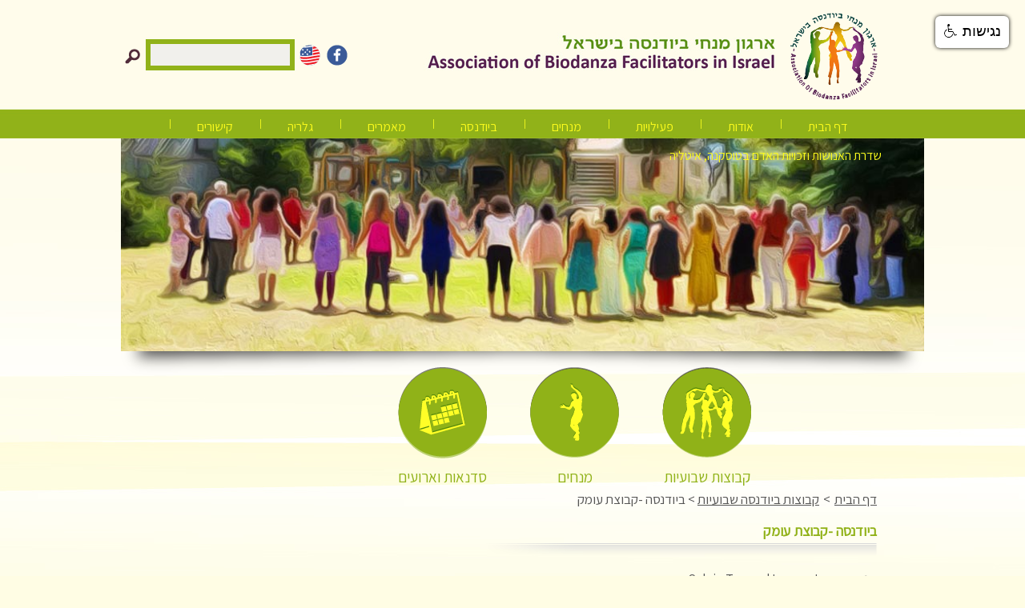

--- FILE ---
content_type: text/html; charset=utf-8
request_url: https://biodanza.org.il/dancer-activity.aspx?id=291
body_size: 10408
content:

<!DOCTYPE html PUBLIC "-//W3C//DTD XHTML 1.0 Transitional//EN" "http://www.w3.org/TR/xhtml1/DTD/xhtml1-transitional.dtd">
<html xmlns="http://www.w3.org/1999/xhtml" ><!--154-->
<head id="Head1"><meta http-equiv="content-type" content="text/html; charset=utf-8" /><meta http-equiv="X-UA-Compatible" content="IE=edge" />
<script src="JS/AC_RunActiveContent.js" type="text/javascript"></script> 
<link href="css/site.css" rel="stylesheet" type="text/css" /><meta name="robots" content="noarchive" /><meta http-equiv="X-UA-Compatible" content="IE=EmulateIE7" /><meta http-equiv="X-UA-Compatible" content="IE=EmulateIE8" /><link href="css/tamar.css?a=3" type="text/css" rel="stylesheet" /><script type="text/javascript" src="js/functions.js"></script><meta property="og:image" content="https://www.biodanza.org.il/imagesFine/154/Biodanza-Facebook-Share.jpg" /><script type="text/javascript" src="js/RotatingImages/jquery.min.js"></script><script type="text/javascript" src="js/RotatingImages/jquery.cycle.all.latest.js"></script><script>
  (function(i,s,o,g,r,a,m){i['GoogleAnalyticsObject']=r;i[r]=i[r]||function(){
  (i[r].q=i[r].q||[]).push(arguments)},i[r].l=1*new Date();a=s.createElement(o),
  m=s.getElementsByTagName(o)[0];a.async=1;a.src=g;m.parentNode.insertBefore(a,m)
  })(window,document,'script','//www.google-analytics.com/analytics.js','ga');

  ga('create', 'UA-64875039-1', 'auto');
  ga('send', 'pageview');

</script><meta name="Description" content="ארגון מנחי ביודנסה ישראל" /><meta name="Keywords" content="ביודנסה, ריקוד, מודעות, אהבה, יחסים, תנועה, רגשות" /><title>
	ארגון מנחי ביודנסה ישראל
</title></head>

<link href="https://fonts.googleapis.com/css?family=Assistant" rel="stylesheet" />

<style type="text/css">
body{background-image:url(ImagesUploaded/154/s154_aDesign1_Header_130756703646650000HE.jpg);background-repeat:no-repeat;background-color:#FFFDE4;font-size:16px;color:#333333;}

h1{font-size:18px;}
h1{color:#91B219;}h2{color:#91B219;}h3{color:#91B219;}
.TitleLink,visited{color:#91B219;}.TitleLink:hover{color:#91B219;}
.McLink,visited{color:#91B219;}.McLink:hover{color:#91B219;}

h3{font-size:16px;}
.txt{color:#333333;}
.mc{color:#91B219;}
.mc2{color:#FFFFFF;}
.mcbg{background-color:#8600AC;}
.mcbg2{background-color:#FFFFFF;}
.link,visited{color:#91B219;text-decoration:none;}
.link:hover{color:#616161;}
.TitleColor{color:#91B219;}

.TopMenuLink,visited{

color:#FBFB1D;padding-left:29px !important;padding-right:29px !important;
font-size:16px;font-weight:normal;
}
.wrapper{position:relative;width:980px;margin:0 auto;border:0px solid black;}
.TopMenuLink:hover{color:#65384F;}

.TopMenuLinkCurrent,visited{color:#65384F !important;}
.TopMenuLinkCurrent:hover{color:#65384F !important;}

.TopMenuNoLink,visited{color:#FBFB1D;}
.TopMenuNoLink:hover{color:#65384F;}

.TopMenuSeparator{width:10px !important;}


.OpenMenuItemDiv{
z-index:99;background-color:#90B218 !important;

}
.OpenMenuItemLine{background-color:#FBFB1D !important;}
.SubMenuLink,visited{color:#FBFB1D;}/*This is SUbMenu and not SideMenu*/
.SubMenuLink:hover{color:#65384F;}


.SideMenuDiv{height:46px;}
.SideMenuDivBg{background-image:url(images/tamar/bg_MenuSideItem_tamarHE.gif);}
.SideMenuTableSeparator{background-image:url(images/tamar/bg_MenuItem10HE.gif);}


.SideMenuLink,visited{color:#616161;font-size:14px;font-weight:bold;}
.SideMenuLink:hover{color:#91B219;}

.SideMenuLinkCurrent,visited{color:#91B219;}
.SideMenuLinkCurrent:hover{color:#91B219;}


.GallerySideMenuLinkDiv{padding-top:10px;padding-bottom:10px;}
.GallerySideMenuLink,visited{color:White;text-decoration:none;}
.GallerySideMenuLink:hover{color:#999999;}
.GallerySideMenuLink_Current{font-weight:bold;}

.SideMenuAccordionLink,visited{color:#616161;text-decoration:none;font-weight:bold;font-size:15px;line-height:32px;}
.SideMenuAccordionLink:hover,.AccordionMenuLinkCurrent,visited{color:#91B219 !important;}

.SideMenuAccordion_SubLink,visited{color:#616161;text-decoration:none;line-height:22px;}
.SideMenuAccordion_SubLink:hover{color:#91B219;}


.AccordionMenuLinkCurrent{color:#584046;}



.HpCatalogItem{width:192px;}

.HpCatalogItemLink,visited{color:#91B219 !important;}
.HpCatalogItemLink:hover{color:#BDB9B9 !important;}

.CatalogItemSpace{height:10px;}

.SearchInSiteTextBox{width:120px;height:17px;color:#555555;

position:absolute;top:49px;left:7px;width:170px;height:25px; background-color:#F1F0EC;z-index:999;border:6px solid #91B219;

}

.SearchButton{position:absolute;top:60px !important;left:-20px;z-index:1000;}

.iconHP154,visited{color:#90B218};
.iconHP154:hover{color:#61265B !important};
/*.Validator{color:Red !important;}*/
.SearchInstructorTextBox{width:150px;height:85px !important; background-color:#F1F0EC !important;z-index:999;border:1px solid #91B219 !important;}
.SearchInstructorButton{height:28px;background-color:#8DC500;border:0px;color:#111111;cursor:pointer;padding:0 12px 0 12px;font-weight:bold;}



.PhoneNumber{color:#ffffff;
}


.HeaderLeft{height:86px;}
.HeaderRight{height:86px;}

.HeaderLeftBottom{background-color:#91B219;width:157px;}


.PathLink:hover{color:#91B219;}
.PathLink,visited{color:#555555;}
.PathLink_NoHover{color:#555555;}


.NewsColorLine{background-color:#91B219;}
.ColumnNewsletter{background-image:url(images/tamar/bg_Newsletter154HE.png);height:109px;}
.ColumnForm_ButtonDiv_Newsletter{background-image:url(images/tamar/button_blank_newsletter154.gif);}
/*.ColumnForm_ButtonDiv_Newsletter{background-image:url(images/tamar/button_blank.gif);}*/

.ProductLine{background-color:#91B219;}


.FooterDiv{background-color:#91B219;height:33px;} 
.FooterLink,visited{color:#FBFB1D;font-weight:normal;padding:0 20px 0 20px;font-size:17px}
.FooterLink:hover{color:#65384F;}
.FooterLinkCurrent{color:#65384F !important;}
.CreditLink,visited{
color:#91B219;}
.CreditLink:hover{color:#555555;}



.Header{height:150px;background-image:url(ImagesUploaded/154/s154_aDesign1_Header_130756703646650000HE.jpg);}

.FlagLink,visited{color:#676767;;text-decoration:none;outline:0;}
.FlagLink:hover{color:#2A2A2A;}


.ContentRightSeparatorTamar3Cols{width:15px;}
.ContentRightTamar{width:220px;}
.ContentMiddle3colsTamar{width:510px;}


.ContentAll a:link{color:#333333;text-decoration:underline;}
.ContentAll a:hover{color:#616161 !important;}
.ContentAll a:visited{color:#333333;}

a:link.tel{text-decoration:none;}


.ContentMiddle1colsTamarHE{background-image:url(images/tamar/bg_1ColHE.gif);}
.ContentMiddle1colsTamarEN{background-image:url(images/tamar/bg_1ColEN.gif);}

.InputContactInstructorTable td{height:32px;}
.InputContactInstructor{border:solid 1px ;color:#395865;width:160px;height:18px;}
.InputContactInstructorMultiline{border:solid 1px #000000;color:#395865;width:160px;}
.QuickContactInput{border-bottom:1px solid #C3C2C1 !important;width:124px;}
.QuickContactInputMultiLine{border-bottom:1px solid #C3C2C1 !important;}
..InputContactInstructorButton{font-size:18px;padding-top:10px;}


.ColumnForm_ButtonDiv_QuickContact{width:76px;}


.HpReadMoreImgHE{background-image:url(images/tamar/bg_ReadMoreHE.png);}
.HpReadMoreImgEN{background-image:url(images/tamar/bg_ReadMoreEN.png);}

.MainContent{min-height:400px;}


</style>

<body class="dl bgHE">


<div id="fb-root"></div>
<script>(function(d, s, id) {
  var js, fjs = d.getElementsByTagName(s)[0];
  if (d.getElementById(id)) return;
  js = d.createElement(s); js.id = id;
  js.src = "//connect.facebook.net/en_US/all.js#xfbml=1&status=0";
  fjs.parentNode.insertBefore(js, fjs);
}(document, 'script', 'facebook-jssdk'));</script>
<form method="post" action="./dancer-activity.aspx?id=291" id="form1">
<div class="aspNetHidden">
<input type="hidden" name="__VIEWSTATE" id="__VIEWSTATE" value="/[base64]" />
</div>

<div class="aspNetHidden">

	<input type="hidden" name="__VIEWSTATEGENERATOR" id="__VIEWSTATEGENERATOR" value="76B40D09" />
</div>

<div class="wrapper dr">

    
    
    <div class="Header wrapper">      
    
                <div style="position:absolute;top:173px;left:1px;">
                        

    <script type="text/javascript">
    $(document).ready(function() {
        $('.slideshow').cycle({
		    fx: 'fade' // choose your transition type, ex: fade, scrollUp, shuffle, etc...
		    
		    ,timeout: '6000'
		    
	    });
    });
    </script>  

	<center>
       

	<div class="slideshow oh" style="">
        
            <img src="ImagesGallery/154/s154_rotating127.jpg" style="width:100%;height:auto;padding:0px;border:0px solid #ccc;" alt=""/>                       
        
            <img src="ImagesGallery/154/s154_rotating142.jpg" style="width:100%;height:auto;padding:0px;border:0px solid #ccc;" alt=""/>                       
        
            <img src="ImagesGallery/154/s154_rotating124.jpg" style="width:100%;height:auto;padding:0px;border:0px solid #ccc;" alt=""/>                       
        
            <img src="ImagesGallery/154/s154_rotating143.jpg" style="width:100%;height:auto;padding:0px;border:0px solid #ccc;" alt=""/>                       
        
            <img src="ImagesGallery/154/s154_rotating123.jpg" style="width:100%;height:auto;padding:0px;border:0px solid #ccc;" alt=""/>                       
        
            <img src="ImagesGallery/154/s154_rotating144.jpg" style="width:100%;height:auto;padding:0px;border:0px solid #ccc;" alt=""/>                       
        
            <img src="ImagesGallery/154/s154_rotating125.jpg" style="width:100%;height:auto;padding:0px;border:0px solid #ccc;" alt=""/>                       
        
            <img src="ImagesGallery/154/s154_rotating141.jpg" style="width:100%;height:auto;padding:0px;border:0px solid #ccc;" alt=""/>                       
        
            <img src="ImagesGallery/154/s154_rotating126.jpg" style="width:100%;height:auto;padding:0px;border:0px solid #ccc;" alt=""/>                       
        
            <img src="ImagesGallery/154/s154_rotating145.jpg" style="width:100%;height:auto;padding:0px;border:0px solid #ccc;" alt=""/>                       
        	
        
	</div>  
	</center>  	
	
    	
                        
                    <img src="imagesFine/154/Rotating-FadeLine.png" style="width:px;height:px;border:0px;" alt=""/>
                    
                </div> 
                    
        <div class="HeaderLeft   nada fl">
            <div>
            
                <div class="HeaderLeftTop l25 nada fl" style="background-image:url(ImagesUploaded/154/s154_aDesign8_SearchBg_Repeating_130756703646760000HE.gif);">
                    <!--Lang Options-->
                    
                        <!--Search-->  
    <div class="fl">
        <input type="image" name="ctl00$uc_SearchSite1$SearchInSiteButtonTamar" id="uc_SearchSite1_SearchInSiteButtonTamar" class="SearchButton" src="imagesFine/154/Search-Button154.png" />
    </div>
    <div class="SearchTextBoxDiv fl t3 nada l10">                
        <input name="ctl00$uc_SearchSite1$SearchInSiteTextBoxTamar" type="text" id="uc_SearchSite1_SearchInSiteTextBoxTamar" class="SearchInSiteTextBox" onkeydown="if ((event.which &amp;&amp; event.which ==13) || (event.keyCode &amp;&amp; event.keyCode == 13)){document.getElementById (&#39;uc_SearchSite1_SearchInSiteButtonTamar&#39;).click();return false;} else return true;" />                    
    </div>

                     
                    
                    <div class="HeaderLeftTopRightSpace"></div>
                </div>
                
                <div class="HeaderLeftTopRightEdge fl" style="background-image:url(ImagesUploaded/154/s154_aDesign9_SearchBg_Edge_130756703646810000HE.gif);"></div>           
                
              <a href="https://www.facebook.com/pages/%D7%90%D7%A8%D7%92%D7%95%D7%9F-%D7%9E%D7%A0%D7%97%D7%99-%D7%91%D7%99%D7%95%D7%93%D7%A0%D7%A1%D7%94-%D7%99%D7%A9%D7%A8%D7%90%D7%9C/1006177412733908" target="_blank"><img src="imagesFine/154/FB154.png" class="border0" style="position:absolute;top:56px;left:258px;z-index:9999" alt=""/></a>
              
                    <div class="fl t5">
                    <a href="content.aspx?id=2257"><img src="imagesFine/154/FlagEN154.png" class="pa" style="top:56px;right:-180px;" alt=""/></a>
                    </div>               
                


                
                <div class="HeaderLeftTopSpace fl" style="width:80px;height:1px;"></div>
                
                <div class="cb"></div>
            </div>
            
            <div class="cb"></div>   
            <!--logo - Float-->
            <a href="https://www.biodanza.org.il" title=""><img src="imagesFine/154/Logo-Biodance.png" class="" style="position:absolute;top:13px;left:835px;width:115px;height:116px;border:0px;z-index:101;" alt=""/></a>
            
            
            <!--Flag lang - Float-->
            
            
            <div class="cb"></div>            
            <div style="padding-left:62px;">
                
                <div class="fl" style="width:0px;height:1px;"></div>
                
            </div>            
            
            
                            
        </div><!--Close HeaderLeft--> 
        
             
        <div class="HeaderRight fr" style="z-index:99;">
            <!--Logo Right-->
            
            <div class="logo fr" style="padding-right:20px;">
                <a href="https://www.biodanza.org.il" title="">
                <img src="images/transparent.gif" class="LogoImg" alt=""/>
                </a>             
            </div>
            
        </div> <!--Close HeaderRight-->       
        
        <div class="cb t1"></div>  
        
        
        <div style="padding-top:43px;"></div>
        <span id="uc_Menus_Top_SiteIdLabel" class="dn">154</span>


<!--Top Menu - Start-->
<div class="TopMenuDiv wrapper  ofxh ofyh">
<div class="t7">
    
    <div class="fr h1" style="width:28px;"></div>
    
    <div class="fr h1 w15"></div>

<div class='TopMenuLinkDiv fr t2 b2' style='z-index:101;'>
   <a href="https://www.biodanza.org.il" class='TopMenuLink'>דף הבית</a>
</div>

<div class='TopMenuSeparator fr' style='background-image:url(ImagesUploaded/154/s154_aDesign11_TopMenuLine_130756704278070000HE.gif); width:10px;'></div>

<div class='TopMenuLinkDiv fr t2 b2' style='z-index:101;'>
   <a href="content.aspx?id=2249" class='TopMenuLink'>אודות</a>
</div>

<div class='TopMenuSeparator fr' style='background-image:url(ImagesUploaded/154/s154_aDesign11_TopMenuLine_130756704278070000HE.gif); width:10px;'></div>

<!--Top Level - Start-->
<div class='pr TopMenuLinkDiv fr t2 b2' style='z-index:999;' onmouseover="document.getElementById('ListOpenMenu123').style.display='';" onmouseout="document.getElementById('ListOpenMenu123').style.display='none';">
   <div class='TopMenuLink  nada t0 TopMenuNoLink  mc2'>פעילויות</div>
   <div id='ListOpenMenu123' class='nada pa zi10' style='display:none;top:36px;' onmouseover="document.getElementById('ListOpenMenu123').style.display='';" onmouseout="document.getElementById('ListOpenMenu123').style.display='none';">

   <!--Sub Menu Item-->
   <div class='r6' style='z-index:999;'>
      <div class='OpenMenuItemDiv ac cp' onclick="window.location='dancer-activities.aspx?type=2';">
           <div class='OpenMenuItemLink ar nada r10 l10'>
               <a href="dancer-activities.aspx?type=2" class='SubMenuLink nb'>שיעורים שבועיים</a>
          </div>
       </div>
      <div class='OpenMenuItemLine'></div>
   </div>

   <!--Sub Menu Item-->
   <div class='r6' style='z-index:999;'>
      <div class='OpenMenuItemDiv ac cp' onclick="window.location='dancer-activities.aspx?type=1';">
           <div class='OpenMenuItemLink ar nada r10 l10'>
               <a href="dancer-activities.aspx?type=1" class='SubMenuLink nb'>סדנאות וארועים</a>
          </div>
       </div>
      <div class='OpenMenuItemLine'></div>
   </div>

   <!--Sub Menu Item-->
   <div class='r6' style='z-index:999;'>
      <div class='OpenMenuItemDiv ac cp' onclick="window.location='dancer-activities.aspx?type=3';">
           <div class='OpenMenuItemLink ar nada r10 l10'>
               <a href="dancer-activities.aspx?type=3" class='SubMenuLink nb'>שיעורים לפי קהלי יעד</a>
          </div>
       </div>
      <div class='OpenMenuItemLine'></div>
   </div>

   <!--Sub Menu Item-->
   <div class='r6' style='z-index:999;'>
      <div class='OpenMenuItemDiv ac cp' onclick="window.location='content.aspx?id=2260';">
           <div class='OpenMenuItemLink ar nada r10 l10'>
               <a href="content.aspx?id=2260" class='SubMenuLink nb'>פעילויות בינלאומיות</a>
          </div>
       </div>
      <div class='OpenMenuItemLine'></div>
   </div>

   </div>
</div>
<!--Top Level - End-->

<div class='TopMenuSeparator fr' style='background-image:url(ImagesUploaded/154/s154_aDesign11_TopMenuLine_130756704278070000HE.gif); width:10px;'></div>

<div class='TopMenuLinkDiv fr t2 b2' style='z-index:101;'>
   <a href="dancer-instructor-list.aspx" class='TopMenuLink'>מנחים</a>
</div>

<div class='TopMenuSeparator fr' style='background-image:url(ImagesUploaded/154/s154_aDesign11_TopMenuLine_130756704278070000HE.gif); width:10px;'></div>

<!--Top Level - Start-->
<div class='pr TopMenuLinkDiv fr t2 b2' style='z-index:999;' onmouseover="document.getElementById('ListOpenMenu471').style.display='';" onmouseout="document.getElementById('ListOpenMenu471').style.display='none';">
   <div class='TopMenuLink  nada t0 TopMenuNoLink  mc2'>ביודנסה</div>
   <div id='ListOpenMenu471' class='nada pa zi10' style='display:none;top:36px;' onmouseover="document.getElementById('ListOpenMenu471').style.display='';" onmouseout="document.getElementById('ListOpenMenu471').style.display='none';">

   <!--Sub Menu Item-->
   <div class='r6' style='z-index:999;'>
      <div class='OpenMenuItemDiv ac cp' onclick="window.location='content.aspx?id=2252';">
           <div class='OpenMenuItemLink ar nada r10 l10'>
               <a href="content.aspx?id=2252" class='SubMenuLink nb'>מהי ביודנסה?</a>
          </div>
       </div>
      <div class='OpenMenuItemLine'></div>
   </div>

   <!--Sub Menu Item-->
   <div class='r6' style='z-index:999;'>
      <div class='OpenMenuItemDiv ac cp' onclick="window.location='content.aspx?id=2253';">
           <div class='OpenMenuItemLink ar nada r10 l10'>
               <a href="content.aspx?id=2253" class='SubMenuLink nb'>רולנדו טורו</a>
          </div>
       </div>
      <div class='OpenMenuItemLine'></div>
   </div>

   <!--Sub Menu Item-->
   <div class='r6' style='z-index:999;'>
      <div class='OpenMenuItemDiv ac cp' onclick="window.location='content.aspx?id=2299';">
           <div class='OpenMenuItemLink ar nada r10 l10'>
               <a href="content.aspx?id=2299" class='SubMenuLink nb'>מפגש ביודנסה ראשון</a>
          </div>
       </div>
      <div class='OpenMenuItemLine'></div>
   </div>

   <!--Sub Menu Item-->
   <div class='r6' style='z-index:999;'>
      <div class='OpenMenuItemDiv ac cp' onclick="window.location='content.aspx?id=2300';">
           <div class='OpenMenuItemLink ar nada r10 l10'>
               <a href="content.aspx?id=2300" class='SubMenuLink nb'>ראיון עם רולנדו טורו</a>
          </div>
       </div>
      <div class='OpenMenuItemLine'></div>
   </div>

   </div>
</div>
<!--Top Level - End-->

<div class='TopMenuSeparator fr' style='background-image:url(ImagesUploaded/154/s154_aDesign11_TopMenuLine_130756704278070000HE.gif); width:10px;'></div>

<!--Top Level - Start-->
<div class='pr TopMenuLinkDiv fr t2 b2' style='z-index:999;' onmouseover="document.getElementById('ListOpenMenu470').style.display='';" onmouseout="document.getElementById('ListOpenMenu470').style.display='none';">
   <div class='TopMenuLink  nada t0 TopMenuNoLink  mc2'>מאמרים</div>
   <div id='ListOpenMenu470' class='nada pa zi10' style='display:none;top:36px;' onmouseover="document.getElementById('ListOpenMenu470').style.display='';" onmouseout="document.getElementById('ListOpenMenu470').style.display='none';">

   <!--Sub Menu Item-->
   <div class='r6' style='z-index:999;'>
      <div class='OpenMenuItemDiv ac cp' onclick="window.location='content.aspx?id=2250';">
           <div class='OpenMenuItemLink ar nada r10 l10'>
               <a href="content.aspx?id=2250" class='SubMenuLink nb'>העקרון הביוצנטרי</a>
          </div>
       </div>
      <div class='OpenMenuItemLine'></div>
   </div>

   <!--Sub Menu Item-->
   <div class='r6' style='z-index:999;'>
      <div class='OpenMenuItemDiv ac cp' onclick="window.location='content.aspx?id=2315';">
           <div class='OpenMenuItemLink ar nada r10 l10'>
               <a href="content.aspx?id=2315" class='SubMenuLink nb'>שבע העצמות של הביודנסה</a>
          </div>
       </div>
      <div class='OpenMenuItemLine'></div>
   </div>

   </div>
</div>
<!--Top Level - End-->

<div class='TopMenuSeparator fr' style='background-image:url(ImagesUploaded/154/s154_aDesign11_TopMenuLine_130756704278070000HE.gif); width:10px;'></div>

<!--Top Level - Start-->
<div class='pr TopMenuLinkDiv fr t2 b2' style='z-index:999;' onmouseover="document.getElementById('ListOpenMenu300').style.display='';" onmouseout="document.getElementById('ListOpenMenu300').style.display='none';">
   <div class='TopMenuLink  nada t0 TopMenuNoLink  mc2'>גלריה</div>
   <div id='ListOpenMenu300' class='nada pa zi10' style='display:none;top:36px;' onmouseover="document.getElementById('ListOpenMenu300').style.display='';" onmouseout="document.getElementById('ListOpenMenu300').style.display='none';">

   <!--Sub Menu Item-->
   <div class='r6' style='z-index:999;'>
      <div class='OpenMenuItemDiv ac cp' onclick="window.location='content.aspx?id=2255';">
           <div class='OpenMenuItemLink ar nada r10 l10'>
               <a href="content.aspx?id=2255" class='SubMenuLink nb'>סרטונים</a>
          </div>
       </div>
      <div class='OpenMenuItemLine'></div>
   </div>

   <!--Sub Menu Item-->
   <div class='r6' style='z-index:999;'>
      <div class='OpenMenuItemDiv ac cp' onclick="window.location='gallery.aspx?id=210';">
           <div class='OpenMenuItemLink ar nada r10 l10'>
               <a href="gallery.aspx?id=210" class='SubMenuLink nb'>מאפשרי ביודנסה בישראל</a>
          </div>
       </div>
      <div class='OpenMenuItemLine'></div>
   </div>

   <!--Sub Menu Item-->
   <div class='r6' style='z-index:999;'>
      <div class='OpenMenuItemDiv ac cp' onclick="window.location='gallery.aspx?id=257';">
           <div class='OpenMenuItemLink ar nada r10 l10'>
               <a href="gallery.aspx?id=257" class='SubMenuLink nb'>מסיבת ביודנסה פורים 2017 </a>
          </div>
       </div>
      <div class='OpenMenuItemLine'></div>
   </div>

   <!--Sub Menu Item-->
   <div class='r6' style='z-index:999;'>
      <div class='OpenMenuItemDiv ac cp' onclick="window.location='gallery.aspx?id=258';">
           <div class='OpenMenuItemLink ar nada r10 l10'>
               <a href="gallery.aspx?id=258" class='SubMenuLink nb'>ביודנסה במים</a>
          </div>
       </div>
      <div class='OpenMenuItemLine'></div>
   </div>

   <!--Sub Menu Item-->
   <div class='r6' style='z-index:999;'>
      <div class='OpenMenuItemDiv ac cp' onclick="window.location='gallery.aspx?id=260';">
           <div class='OpenMenuItemLink ar nada r10 l10'>
               <a href="gallery.aspx?id=260" class='SubMenuLink nb'>חנוכה 2018 </a>
          </div>
       </div>
      <div class='OpenMenuItemLine'></div>
   </div>

   </div>
</div>
<!--Top Level - End-->

<div class='TopMenuSeparator fr' style='background-image:url(ImagesUploaded/154/s154_aDesign11_TopMenuLine_130756704278070000HE.gif); width:10px;'></div>

<div class='TopMenuLinkDiv fr t2 b2' style='z-index:101;'>
   <a href="content.aspx?id=2256" class='TopMenuLink'>קישורים</a>
</div>

<div class='TopMenuSeparator fr' style='background-image:url(ImagesUploaded/154/s154_aDesign11_TopMenuLine_130756704278070000HE.gif); width:10px;'></div>

<div class='TopMenuLinkDiv fr t2 b2' style='z-index:101;'>
   <a href="content.aspx?id=2827" class='TopMenuLink'>שדרת האנושות וזכויות האדם בטוסקנה, איטליה</a>
</div>

    </div>            
</div><!--Top Menu - End-->



                            

        
        
    </div><!--Close HeaderLang-->   
             
    <!--Header - End--> 

 
    
    
   <div class="cb"></div>
    <center>

    <div style="padding-left:155px;">
        <table cellspacing="0" cellpadding="0" class="f19" style="padding-top:250px;padding-bottom:30px;" border="0">
        <tr>
            <td class="ac" style="padding:0px 25px 0px 25px;">
            
                <div class="IconDancersDiv pr cp" style="width:115px;height:115px;" onclick="window.location.href='dancer-activities.aspx?type=2';" onmouseover="MouseOverDancerIcon(1);" onmouseout="MouseOutDancerIcon(1);">
                    <img id="icon1h" src="imagesFine/154/icon1h.png" alt="" style="width:115px;height:115px;border:0px;" />
                    <img id="icon1" class="PortfolioIcon" src="imagesFine/154/icon1.png" alt="" style="position:absolute;top:-1px;left:-0px;max-width:100%;border:0px;z-index:0;" />
                    <div class="t10" style="color:#90B218;white-space:nowrap;">קבוצות שבועיות</div>
                </div>               
            </td>
            <td class="ac" style="padding:0px 25px 0px 25px;">
    
                <div class="IconDancersDiv pr cp" style="width:115px;height:115px;" onclick="window.location.href='dancer-instructor-list.aspx';" onmouseover="MouseOverDancerIcon(2);" onmouseout="MouseOutDancerIcon(2);">
                    <img id="icon2h" src="imagesFine/154/icon2h.png" alt="" style="width:115px;height:115px;border:0px;" />
                    <img id="icon2" class="PortfolioIcon" src="imagesFine/154/icon2.png" alt="" style="position:absolute;top:-1px;left:-0px;max-width:100%;border:0px;z-index:0;" />
                    <div class="t10" style="color:#90B218;white-space:nowrap;">מנחים</div>
                </div>       
            
            </td>	
            <td class="ac" style="padding:0px 25px 0px 25px;">            
            
                <div class="IconDancersDiv pr cp" style="width:115px;height:115px;" onclick="window.location.href='dancer-activities.aspx?type=1';" onmouseover="MouseOverDancerIcon(3);" onmouseout="MouseOutDancerIcon(3);">
                    <img id="icon3h" src="imagesFine/154/icon3h.png" alt="" style="width:115px;height:115px;border:0px;" />
                    <img id="icon3" class="PortfolioIcon" src="imagesFine/154/icon3.png" alt="" style="position:absolute;top:-1px;left:-0px;max-width:100%;border:0px;" />
                    <div class="t10" style="color:#90B218;white-space:nowrap;">סדנאות וארועים</div>
                </div>   
                
            </td>
        </tr>
        </table>
    </div>
    </center>
    
    <script>

function MouseOverDancerIcon(i)
{   
    switch(i)       
    {        
    case 1: $('#icon1').stop().fadeTo('fast',0); break;                  
    case 2: $('#icon2').stop().fadeTo('fast',0); break;
    case 3: $('#icon3').stop().fadeTo('fast',0); break;
    }
    //$('#icon'+i).stop().fadeTo('fast',0);  //this stopped working
}    
    function MouseOutDancerIcon(i)
    {    
        $('#icon'+i).stop().fadeTo('fast',1);
    }
    aIcon154_1 = new Image();
    aIcon154_2 = new Image();
    aIcon154_3 = new Image();
    aIcon154_1.src = "imagesFine/154/icon1h.png";
    aIcon154_2.src = "imagesFine/154/icon2h.png";
    aIcon154_3.src = "imagesFine/154/icon3h.png";
    </script>
          

    <!--Main - Start--> 
    
    <div class="MainContent wrapper cb" style=""> 
        
        
        <!--Right Space-->
        <div class="fr" style="width:30px;height:1px;"></div>
        
        <!--
                      
        -->
        <!--Right Column - Start-->

        
        <!--Main Content - Start--> 
        <div class="fr nada  ContentMiddle2colsTamar" style="min-height:170px;">        
        <!--<div class="bgr" style="width:100%;height:10px;"></div>-->
        <div class="ContentMiddle2colsWidth" style="width:675px;padding-right:5px;">

<span id="ContentPlaceHolder1_uc_DancerActivity_SiteIdLabel" class="dn">154</span>  

        <div class="fr nada r0">
            <div class="PathLink_NoHover t9">
                <div class="fr"><a href="https://www.biodanza.org.il" class="PathLink">דף הבית</a></div>
                <div class="PathArrow fr l5 r5"> > </div>
                <div class="fr"><a href='dancer-activities.aspx?type=2' class='PathLink'>קבוצות ביודנסה שבועיות</a> > ביודנסה -קבוצת עומק</div>
            </div>
            <div class="cb" style="width:1px;height:10px;"></div>
        </div>
        
        
        
        
    <div class="cb"></div>

        
            
            <div class="t7 b3 ">
                
                <div class="fr t6"></div>
                
                <div class="fr r0" style="height:1px;"></div>
                
                
                
                
                <h1 class="fr PageTitle " style="display:inline;">ביודנסה -קבוצת עומק</h1>
                
                
                <div class="cb"></div>
                
                
                
                <img class="PageTitleLine" src="images/tamar/TitleLineHE.png" alt=""/>            
                                  
            </div>
            
              


    <style type="text/css">
      
    </style>



    

    <table cellspacing="0" cellpadding="0" class="fr" style="margin-top:15px;" border="0">
    <tr>
        <td style="" class="b">מנחה:</td>
        <td class="r5" style="width:460px;"><a href="dancer-instructor.aspx?id=84" style="color:#555555;">סילבי טמפל  Sylvie Tempel </a></td>
    </tr>
    
    
    <tr style="display:none;">
        <td class="b" style="white-space:nowrap;">אוכלוסיית יעד:&nbsp;&nbsp;&nbsp;</td>
        <td class="r5"></td> 
    </tr>
    <tr style="">
        <td style="width:40px;" class="b">יישוב:</td>
        <td class="r5">תל אביב</td>
    </tr>
     <tr style="">
        <td style="width:40px;" class="b at">כתובת:</td>
        <td class="r5">האחים מסלאויטה 7</td>
    </tr>
    <tr style="">
        <td class="b" style="">מועד:</td>
        <td class="r5">ימי רביעי</td>
    </tr>     
    
    <tr style="">
        <td class="b" style="white-space:nowrap;">טלפון:&nbsp;&nbsp;&nbsp;</td>
        <td class="r5">0547466004</td> 
    </tr>
    <tr style="">
        <td class="b" style="white-space:nowrap;">דוא"ל:&nbsp;&nbsp;&nbsp;</td>
        <td class="r5"><a href="mailto:biodanzaisrael@gmail.com" style="color:#555555;">biodanzaisrael@gmail.com</a></td> 
    </tr>
        
    <tr>
        <td colspan="2" class="ActivityDiv b10 t10">
            כל יום רביעי, קבוצת עומק בתל אביב.<br/>Clase de profundizacion en Biodanza con Sylvie Tempel en Tel Aviv. <br/>20:30-22:30<br/>
        </td>
    </tr> 
    </table>
    


<div class="cb t10"></div>
<a href="javascript:history.back();" class="link" style="white-space:nowrap;"><u>> לדף הקודם</u></a>

      
        

            </div>
        </div>
        <!--Main Content - End-->
        
        
        
        <div class="fr" style="width:15px;height:1px;"></div>
        
        <!--Left Column - Start-->
        
        
        <div class="ContentLeft fr ac">
          
            <center>
            


            <br/><div class="fb-page" data-href="https://www.facebook.com/pages/%D7%90%D7%A8%D7%92%D7%95%D7%9F-%D7%9E%D7%A0%D7%97%D7%99-%D7%91%D7%99%D7%95%D7%93%D7%A0%D7%A1%D7%94-%D7%99%D7%A9%D7%A8%D7%90%D7%9C/1006177412733908" data-width="280" data-height="380" data-hide-cover="false" data-show-facepile="true" data-show-posts="false"><div class="fb-xfbml-parse-ignore"><blockquote cite="https://www.facebook.com/pages/%D7%90%D7%A8%D7%92%D7%95%D7%9F-%D7%9E%D7%A0%D7%97%D7%99-%D7%91%D7%99%D7%95%D7%93%D7%A0%D7%A1%D7%94-%D7%99%D7%A9%D7%A8%D7%90%D7%9C/1006177412733908"><a href="https://www.facebook.com/pages/%D7%90%D7%A8%D7%92%D7%95%D7%9F-%D7%9E%D7%A0%D7%97%D7%99-%D7%91%D7%99%D7%95%D7%93%D7%A0%D7%A1%D7%94-%D7%99%D7%A9%D7%A8%D7%90%D7%9C/1006177412733908">‎ארגון מנחי ביודנסה ישראל‎</a></blockquote></div></div><br/><br/><br/>
                         
  







            </center>
            
        </div>
        <!--Left Column - End-->
        

        <div class="cb"></div>
        
           
        
    </div>
    <!--Main End-->



    <!--Footer - Start-->
    
    <div class="Footer" style="height:auto;">  
        <div class="ac">
        
                        
                    <div class="FooterDiv t4"  >
                    <center>
                        <span id="uc_Menus_Footer_SiteIdLabel" class="dn">154</span>


<!--Top Menu - Start-->
<div class="TopMenuDiv wrapper  ofxh ofyh">
<div class="t7">
    
    <div class="fr h1 w"></div>
<a href="https://www.biodanza.org.il" class='FooterLink FooterLinkSpacing'>דף הבית</a>
<a href="content.aspx?id=2249" class='FooterLink FooterLinkSpacing'>אודות</a>
<a href='dancer-activities.aspx?type=1' class='FooterLink FooterLinkSpacing'>סדנאות ואירועים</a><a href='dancer-instructor-list.aspx' class='FooterLink FooterLinkSpacing'>מנחים</a><a href='dancer-activities.aspx?type=2' class='FooterLink FooterLinkSpacing'>קבוצות שבועיות</a><a href="galleries.aspx" class='FooterLink FooterLinkSpacing'>גלריה</a>
<a href="content.aspx?id=2256" class='FooterLink FooterLinkSpacing'>קישורים</a>
<a href="content.aspx?id=2827" class='FooterLink FooterLinkSpacing'>שדרת האנושות וזכויות האדם בטוסקנה, איטליה</a>

    </div>            
</div><!--Top Menu - End-->



                            

                    </center>
                    </div>
                            
                <div class="cb"></div>
            
                
                    <div class="t12 b12 lh16">
                    <span id="FooterLabel" class="FooterTxt">ארגון מנחי ביודנסה ישראל Biodanza Israel</span>      
                    </div>        
                
        </div>          
    </div>
    
    
</div>



<center>

<div class="cb w980 t8 b30 " style="">

    <div class="fl nada dr" style="padding-left:10px;">
        
        <a href="http://www.netone.co.il/" class="CreditLink f13" target="_blank">בניית אתר: NetOne</a>
        
        
    </div>
    
    
</div>

</center>


</form>

<!--Tosaf Negishut - Start--> 

<script src="https://www.negishim.com/accessibility/accessibility_pro_group255.js" type="text/javascript"></script>
<script type="text/javascript">
    accessibility_rtl = true;
    pixel_from_side = 20;
    pixel_from_start = 20;
</script>


<!--Tosaf Negishut - End--> 

<!--
SiteId=154
09:11:18.362 3.16.23.53 Application_BeginRequest
09:11:18.411 3.16.23.53 Init_My Start
09:11:18.486 3.16.23.53 Master.cs Start
09:11:18.976 Master.aspx End

Total: 0.614

-->

</body>
</html>


--- FILE ---
content_type: text/css
request_url: https://biodanza.org.il/css/site.css
body_size: 3010
content:

body {}
.Red{color:Red;}
.White{color:White !important;}
.ContentAll p{margin:0px;}
.w980{width:980px;}

.content ul.a {list-style-type: circle;}
.content ul.b {list-style-type: square;}
.content ol.c {list-style-type: upper-roman;}
.content ol.d {list-style-type: lower-alpha;}	

.content a:link{color:#727272;}
.content a:visited{color:#727272;}
.content a:active{color:#727272;}
.content a:hover{color:#727272;}

/*Other - Start*/
.nb{white-space:nowrap;}
.oh{overflow:hidden;}
.dn{display:none;}
.ar{text-align:right;}
.al{text-align:left !important;}
.ac{text-align:center;}
.aj{text-align:justify;}
.vt{vertical-align:top;}
.at{vertical-align:top;}
.vb{vertical-align:bottom;}
.vm{vertical-align:middle;}
.vat{vertical-align:top;}
.vab{vertical-align:bottom;}
.vam{vertical-align:middle;}
.dl{direction:ltr;}
.dr{direction:rtl;}
.cd{cursor:default;}
.cp{cursor:pointer;}
.fr{position:relative;float:right;}
.fl{position:relative;float:left;}
.cb{clear:both;}
.i{font-style:italic;}
.b{font-weight:bold;}
.n{font-weight:normal;}
.bn{font-weight:normal !important;}
.pr{position:relative;}
.pa{position:absolute;}
.br0{border:0px solid black;}
.br1{border:1px solid black;}
.border0{border:0px;}
.border1{border:1px;}
.wa{width:auto;}
.ha{height:auto;}
.ma{margin:auto;}
.bgr{background-color:Red;}
.bgb{background-color:Blue;}
.bgbl{background-color:Black;}
.bgg{background-color:Green;}
.bgy{background-color:Yellow;}
.bgw{background-color:White;}
.bgt{background-color:Transparent;}
.tdn{text-decoration:none !important;}
.tdu{text-decoration:underline;}
.u{text-decoration:underline;}
.un{text-decoration:none;}
.db{display:block;}
.nada{}
.zi10{z-index:10;}

.t0{padding-top:0px;}.t1{padding-top:1px;}.t2{padding-top:2px;}.t3{padding-top:3px;}.t4{padding-top:4px;}.t5{padding-top:5px;}
.t6{padding-top:6px;}.t7{padding-top:7px;}.t8{padding-top:8px;}.t9{padding-top:9px;}.t10{padding-top:10px;}
.t11{padding-top:11px;}.t12{padding-top:12px;}.t13{padding-top:13px;}.t14{padding-top:14px;}.t15{padding-top:15px;}
.t16{padding-top:16px;}.t17{padding-top:17px;}.t18{padding-top:18px;}.t19{padding-top:19px;}.t20{padding-top:20px;}
.t21{padding-top:21px;}.t22{padding-top:22px;}.t23{padding-top:23px;}.t24{padding-top:24px;}.t25{padding-top:25px;}
.t26{padding-top:26px;}.t27{padding-top:27px;}.t28{padding-top:28px;}.t29{padding-top:29px;}.t30{padding-top:30px;}
.t40{padding-top:40px;}.t50{padding-top:50px;}.t60{padding-top:60px;}.t70{padding-top:70px;}.t80{padding-top:80px;}.t90{padding-top:90px;}
.b0{padding-bottom:0px;}.b1{padding-bottom:1px;}.b2{padding-bottom:2px;}.b3{padding-bottom:3px;}.b4{padding-bottom:4px;}.b5{padding-bottom:5px;}
.b6{padding-bottom:6px;}.b7{padding-bottom:7px;}.b8{padding-bottom:8px;}.b9{padding-bottom:9px;}.b10{padding-bottom:10px;}
.b11{padding-bottom:11px;}.b12{padding-bottom:12px;}.b13{padding-bottom:13px;}.b14{padding-bottom:14px;}.b15{padding-bottom:15px;}
.b16{padding-bottom:16px;}.b17{padding-bottom:17px;}.b18{padding-bottom:18px;}.b19{padding-bottom:19px;}.b20{padding-bottom:20px;}
.b21{padding-bottom:21px;}.b22{padding-bottom:22px;}.b23{padding-bottom:23px;}.b24{padding-bottom:24px;}.b25{padding-bottom:25px;}
.b26{padding-bottom:26px;}.b27{padding-bottom:27px;}.b28{padding-bottom:28px;}.b29{padding-bottom:29px;}.b30{padding-bottom:30px;}
.l0{padding-left:0px;}.l1{padding-left:1px;}.l2{padding-left:2px;}.l3{padding-left:3px;}.l4{padding-left:4px;}.l5{padding-left:5px;}
.l6{padding-left:6px;}.l7{padding-left:7px;}.l8{padding-left:8px;}.l9{padding-left:9px;}.l10{padding-left:10px;}
.l11{padding-left:11px;}.l12{padding-left:12px;}.l13{padding-left:13px;}.l14{padding-left:14px;}.l15{padding-left:15px;}
.l16{padding-left:16px;}.l17{padding-left:17px;}.l18{padding-left:18px;}.l19{padding-left:19px;}.l20{padding-left:20px;}
.l21{padding-left:21px;}.l22{padding-left:22px;}.l23{padding-left:23px;}.l24{padding-left:24px;}.l25{padding-left:25px;}
.l26{padding-left:26px;}.l27{padding-left:27px;}.l28{padding-left:28px;}.l29{padding-left:29px;}.l30{padding-left:30px;}
.r0{padding-right:0px;}.r1{padding-right:1px;}.r2{padding-right:2px;}.r3{padding-right:3px;}.r4{padding-right:4px;}.r5{padding-right:5px;}
.r6{padding-right:6px;}.r7{padding-right:7px;}.r8{padding-right:8px;}.r9{padding-right:9px;}.r10{padding-right:10px;}
.r11{padding-right:11px;}.r12{padding-right:12px;}.r13{padding-right:13px;}.r14{padding-right:14px;}.r15{padding-right:15px;}
.r16{padding-right:16px;}.r17{padding-right:17px;}.r18{padding-right:18px;}.r19{padding-right:19px;}.r20{padding-right:20px;}
.r21{padding-right:21px;}.r22{padding-right:22px;}.r23{padding-right:23px;}.r24{padding-right:24px;}.r25{padding-right:25px;}
.r26{padding-right:26px;}.r27{padding-right:27px;}.r28{padding-right:28px;}.r29{padding-right:29px;}.r30{padding-right:30px;}
.r54{padding-right:54px;}.l54{padding-left:54px;}

                         /*margin-right*/
.mr0{margin-right:0px;}.mr1{margin-right:1px;}.mr2{margin-right:2px;}.mr3{margin-right:3px;}.mr4{margin-right:4px;}.mr5{margin-right:5px;}
.mr6{margin-right:6px;}.mr7{margin-right:7px;}.mr8{margin-right:8px;}.mr9{margin-right:9px;}.mr10{margin-right:10px;}
.mr11{margin-right:11px;}.mr12{margin-right:12px;}.mr13{margin-right:13px;}.mr14{margin-right:14px;}.mr15{margin-right:15px;}
.mr16{margin-right:16px;}.mr17{margin-right:17px;}.mr18{margin-right:18px;}.mr19{margin-right:19px;}.mr20{margin-right:20px;}
.mr21{margin-right:21px;}.mr22{margin-right:22px;}.mr23{margin-right:23px;}.mr24{margin-right:24px;}.mr25{margin-right:25px;}
.mr26{margin-right:26px;}.mr27{margin-right:27px;}.mr28{margin-right:28px;}.mr29{margin-right:29px;}.mr30{margin-right:30px;}

/*margin-left*/
.ml0{margin-left:0px;}.ml1{margin-left:1px;}.ml2{margin-left:2px;}.ml3{margin-left:3px;}.ml4{margin-left:4px;}.ml5{margin-left:5px;}
.ml6{margin-left:6px;}.ml7{margin-left:7px;}.ml8{margin-left:8px;}.ml9{margin-left:9px;}.ml10{margin-left:10px;}
.ml11{margin-left:11px;}.ml12{margin-left:12px;}.ml13{margin-left:13px;}.ml14{margin-left:14px;}.ml15{margin-left:15px;}
.ml16{margin-left:16px;}.ml17{margin-left:17px;}.ml18{margin-left:18px;}.ml19{margin-left:19px;}.ml20{margin-left:20px;}
.ml21{margin-left:21px;}.ml22{margin-left:22px;}.ml23{margin-left:23px;}.ml24{margin-left:24px;}.ml25{margin-left:25px;}
.ml26{margin-left:26px;}.ml27{margin-left:27px;}.ml28{margin-left:28px;}.ml29{margin-left:29px;}.ml30{margin-left:30px;}

/*margin-top*/                                                                                             /*margin-top*/
.mt0{margin-top:0px;}.mt1{margin-top:1px;}.mt2{margin-top:2px;}.mt3{margin-top:3px;}.mt4{margin-top:4px;}.mt5{margin-top:5px;}
.mt6{margin-top:6px;}.mt7{margin-top:7px;}.mt8{margin-top:8px;}.mt9{margin-top:9px;}.mt10{margin-top:10px;}
.mt11{margin-top:11px;}.mt12{margin-top:12px;}.mt13{margin-top:13px;}.mt14{margin-top:14px;}.mt15{margin-top:15px;}
.mt16{margin-top:16px;}.mt17{margin-top:17px;}.mt18{margin-top:18px;}.mt19{margin-top:19px;}.mt20{margin-top:20px;}
.mt21{margin-top:21px;}.mt22{margin-top:22px;}.mt23{margin-top:23px;}.mt24{margin-top:24px;}.mt25{margin-top:25px;}
.mt26{margin-top:26px;}.mt27{margin-top:27px;}.mt28{margin-top:28px;}.mt29{margin-top:29px;}.mt30{margin-top:30px;}

/*margin-bottom*/
.mb0{margin-bottom:0px;}.mb1{margin-bottom:1px;}.mb2{margin-bottom:2px;}.mb3{margin-bottom:3px;}.mb4{margin-bottom:4px;}.mb5{margin-bottom:5px;}
.mb6{margin-bottom:6px;}.mb7{margin-bottom:7px;}.mb8{margin-bottom:8px;}.mb9{margin-bottom:9px;}.mb10{margin-bottom:10px;}
.mb11{margin-bottom:11px;}.mb12{margin-bottom:12px;}.mb13{margin-bottom:13px;}.mb14{margin-bottom:14px;}.mb15{margin-bottom:15px;}
.mb16{margin-bottom:16px;}.mb17{margin-bottom:17px;}.mb18{margin-bottom:18px;}.mb19{margin-bottom:19px;}.mb20{margin-bottom:20px;}
.mb21{margin-bottom:21px;}.mb22{margin-bottom:22px;}.mb23{margin-bottom:23px;}.mb24{margin-bottom:24px;}.mb25{margin-bottom:25px;}
.mb26{margin-bottom:26px;}.mb27{margin-bottom:27px;}.mb28{margin-bottom:28px;}.mb29{margin-bottom:29px;}.mb30{margin-bottom:30px;}

.w1{width:1px;}.w2{width:2px;}.w3{width:3px;}.w4{width:4px;}.w5{width:5px;}.w6{width:6px;}.w7{width:7px;}.w8{width:8px;}.w9{width:9px;}.w10{width:10px;}
.w15{width:15px;}.w20{width:20px;}
.h1{height:1px;}
.h5{height:5px;}
.h10{height:10px;}

.f8{font-size:8px;}.f9{font-size:9px;}.f10{font-size:10px;}.f11{font-size:11px;}.f12{font-size:12px;}.f13{font-size:13px;}.f14{font-size:14px;}.f15{font-size:15px !important;}
.f16{font-size:16px !important;}.f17{font-size:17px;}.f18{font-size:18px;}.f19{font-size:19px;}.f20{font-size:20px;}.f21{font-size:21px;}.f22{font-size:22px;}.f23{font-size:23px;}
.f24{font-size:24px;}.f25{font-size:25px;}.f26{font-size:26px;}.f27{font-size:27px;}.f28{font-size:28px;}.f29{font-size:29px;}.f30{font-size:30px;}

.lh11{line-height:1.1;}.lh12{line-height:1.2;}.lh13{line-height:1.3;}.lh14{line-height:1.4;}/*These are 1.3 MULTIPLE, NO PIXEL */
.lh22{line-height:22px;}

/*These are PIXEL */
.lh15{line-height:15px;}.lh16{line-height:16px;}.lh17{line-height:17px;}.lh18{line-height:18px;}.lh19{line-height:19px;}.lh20{line-height:20px;}
.lh21{line-height:21px;}.lh22{line-height:22px;}.lh23{line-height:23px;}.lh24{line-height:24px;}.lh25{line-height:25px;}.lh26{line-height:26px;}.lh27{line-height:27px;}.lh28{line-height:28px;}.lh29{line-height:29px;}.lh30{line-height:30px;}
/*letter-spacing*/.ls0{letter-spacing:0px;}.ls1{letter-spacing:1px;}.ls2{letter-spacing:2px;}.ls3{letter-spacing:3px;}

.video-container {
    position: relative;
    padding-bottom: 56.25%;
    padding-top: 30px;
    height: 0;
    overflow: hidden;
}

    .video-container iframe,
    .video-container object,
    .video-container embed {
        position: absolute;
        top: 0;
        left: 0;
        width: 100% !important;
        height: 100% !important;
    }

/*Other - End*/



--- FILE ---
content_type: text/css
request_url: https://biodanza.org.il/css/tamar.css?a=3
body_size: 4712
content:
div,span, td {margin:0;padding:0;border: 0;outline: 0;vertical-align: baseline;background: transparent;}
body 
{
	margin:0px;
	color:#727272;
	font-family:Assistant;Arial;
	font-size:17px !important;
	background-position:top;background-repeat:repeat-x;
}
.wrapper{position:relative;width:980px;margin:0 auto;border:0px solid black;}
#form1{margin:0px;}
h1{margin:0px;font-weight:bold;}
h2{margin:0px;font-size:16px;font-weight:bold;}
h3{margin:0px;font-size:15px;font-weight:bold;}
h4{margin:0px;font-size:14px;font-weight:bold;}
h5{margin:0px;font-size:13px;font-weight:bold;}
.FckTableWithBorder{border-collapse: collapse;}
.FckTableWithBorder td{border:solid 1pt Gray;}
.White{color:White;}.white{color:White;}
.Black{color:Black;}.black{color:Black;}

.GreyLink,visited{color:#666666;outline:0;}
.GreyLink:hover{color:#444444;}

@font-face {
	font-family: 'Arimo';
	src: url('../CSSfonts/Arimo/Arimo.eot?') format('eot'), 
	     url('../CSSfonts/Arimo/Arimo.woff') format('woff'), 
	     url('../CSSfonts/Arimo/Arimo.ttf')  format('truetype'),
	     url('../CSSfonts/Arimo/Arimo.svg#Arimo') format('svg');
}
@font-face {
	font-family: 'Arimo-Italic';
	src: url('../CSSfonts/Arimo-Italic.eot?') format('eot'), 
	     url('../CSSfonts/Arimo-Italic.woff') format('woff'), 
	     url('../CSSfonts/Arimo-Italic.ttf')  format('truetype'),
	     url('../CSSfonts/Arimo-Italic.svg#Arimo-Italic') format('svg');
}

@font-face {
	font-family: 'Aran';
	src: url('../CSSfonts/OS-Aran-Free/OS-Aran-FFC-Webfonts/os_aran_400ffc-webfont.eot?') format('eot'), 
	     url('../CSSfonts/OS-Aran-Free/OS-Aran-FFC-Webfonts/os_aran_400ffc-webfont.woff') format('woff'), 
	     url('../CSSfonts/OS-Aran-Free/OS-Aran-FFC-Webfonts/os_aran_400ffc-webfont.ttf')  format('truetype'),
	     url('../CSSfonts/OS-Aran-Free/OS-Aran-FFC-Webfonts/os_aran_400ffc-webfont.svg#Arimo') format('svg');
}
/*Header - Start*/
.Header{border:0px solid black;background-repeat:no-repeat;background-position:center top;}
.HeaderLeft{width:710px;border:0px solid black;}
.HeaderRight{width:270px;border:0px solid black;}

.HeaderLeftTop{width:auto;height:35px;background-repeat:repeat-x;}
.HeaderLeftTopRightSpace{width:7px;height:35px;}
.HeaderLeftTopRightEdge{width:35px;height:43px;background-repeat:no-repeat;}
.HeaderLeftBottom{height:27px;/*background-color in Master*/}

.logo{padding-top:0px;border:0px solid black;}
.LogoImg{border:0px;}
.FlagImg{width:18px;height:13px;border:0px;}
.SocialSpace{width:19px;height:26px;}
.SocialIcon{border:0px;width:26px;height:26px;}
.PhoneImg{width:30px;height:26px;border:0px;}
.PhoneNumber{font-weight:bold;}
/*Header - End*/
/*
border:1px solid black;
*/
.ContentRight1ColSpace{width:15px;height:1px;}
.ContentRight1ColColor{width:30px;height:200px;}
.ContentMiddle1colsTamarHE{width:915px;height:auto;background-repeat:no-repeat;background-position:top;}
.ContentMiddle1colsTamarEN{width:915px;height:auto;background-repeat:no-repeat;background-position:top;}

.ContentMiddle1colsWidth{min-height:1px;border:0px solid black;}
.ContentMiddle2colsWidth{min-height:1px;border:0px solid black;}

.ContentRightTamar{padding-top:0px;min-height:1px;}
.ContentRightSeparatorTamar2Cols{width:15px;}
.ContentMiddle2colsTamar{width:710px;min-height:1px;border:0px solid black;}
.ContentMiddle3colsTamar{min-height:170px;border:0px solid black;}
.ContentLeftTamar{width:220px;padding-top:0px;min-height:1px;}

.ContentRightSpace{width:10px;height:10px;min-height:1px;}
.ContentRight{width:201px;padding-top:15px;min-height:1px;}

.ContentSeparatorRightLine2cols{width:39px;min-height:1px;}
.ContentSeparatorRightLine3cols{width:18px;min-height:1px;}

/*HP*/.ContentSeparatorRightLine2colsHP{width:102px;min-height:1px;}
/*HP*/.ContentSeparatorRightLine3colsHP{width:32px;min-height:1px;}

.ContentMiddle2cols{width:690px;min-height:1px;border:0px solid black;}
.ContentMiddle3cols{width:531px;min-height:1px;border:0px solid black;}
/*HP*/.ContentMiddle2colsHP{width:535px;min-height:1px;border:0px solid black;}
/*HP*/.ContentMiddle3colsHP{width:497px;min-height:1px;border:0px solid black;}

.ContentSeparatorLeft2cols{width:38px;min-height:1px;}
.ContentSeparatorLeft3cols{width:7px;min-height:1px;}

/*HP*/.ContentSeparatorLeft2colsHP{width:130px;min-height:1px;}
/*HP*/.ContentSeparatorLeft3colsHP{width:27px;min-height:1px;}

.ContentLeft{width:213px;padding-top:19px;min-height:1px;}

.PageTitleLine{width:490px;height:16px;padding-top:4px;}
.HpArticle2cols{width:535px;}
.HpArticle3cols{width:497px;}
.HpArticleText2cols{width:367px;}
.HpArticleText3cols{width:330px;}
.HpImage{position:absolute;top:15px;width:150px;height:150px;border:0px;}
.HpCorners{position:absolute;top:15px;width:150px;height:150px;border:0px;}
.HpContentSeparator{height:50px;border:0px;border-style:solid;}
.HpArticleSeparator{width:420px;height:1px;padding-right:25px;padding-left:25px;}
.HPImageDiv{width:150px;height:150px;}
.HPImage{position:absolute;top:0px;right:0px;width:150px;height:150px;border:0px;}
.HPImageCorners{position:absolute;top:0px;right:0px;width:150px;height:150px;border:0px;}

.HpFloatingArticleImage{width:90px;height:90px;border:0px;}
.HpFloatingArticlesReadMore{font-weight:bold;display:inline-block;padding-top:6px;text-decoration:underline;}
.HpFloatingImageDiv{width:90px;height:90px;}
.HpFloatingImage{position:absolute;top:4px;right:0px;width:90px;height:90px;border:0px;}
.HpFloatingImageCorners{position:absolute;top:4px;right:0px;width:90px;height:90px;border:0px;}

.HpReadMore_ButtonDiv{width:153px; height:44px;background-repeat:no-repeat;background-position:center;padding-right:0px;padding-left:0px;text-align:center;}
.HpReadMore_ButtonLink{text-decoration:none;outline:0;}

.HpCatalogItem{height:152px;padding-top:12px;background-image:url(../images/tamar/bg_CatalogItemList.gif);text-align:center;background-repeat:no-repeat;background-position:top center;}
.HpCatalogItemImgTD{width:150px;height:150px;text-align:center;vertical-align:middle;}
.HpCatalogItemImg{border:0px;}
.HpCatalogItemBottom{width:150px;height:46px;vertical-align:middle;}
.HpCatalogItemBottomPadding{padding-right:7px;padding-left:7px;}
.HpCatalogItemLine{width:150px;height:8px;background-image:url(../images/tamar/bg_CatalogItemLine.gif);}

.CatalogItemSpace{width:1px;}
.CatalogItemDescription{width:143px;height:auto;}
.CatalogItemLinkDiv{width:143px;}

.BlogTD{width:500px !important;}

.HpCatalogSeparatorVertical{width:143px;height:3px;}

.HpCatalogItemLinkDiv{width:118px;}
.HpCatalogItemLink{text-decoration:none;font-weight:bold;outline:0;}
.HpCatalogSeparator2cols{width:0px;height:1px;}
.HpCatalogSeparator3cols{width:0px;height:1px;}
.HpCatalogItemCorners{position:absolute;top:0px;right:0px;width:150px;height:150px;border:0px;}

.SideMenuTable{width:188px;}
.SideMenuTable td{text-align:right !important;}
.SideMenuTableDiv{padding-left:10px;padding-right:10px;text-align:center;}
.SideMenuTableSeparator{height:22px;background-position:center;background-repeat:no-repeat;}

.SideMenuDiv{width:220px;background-repeat:no-repeat;}
.SideMenuRight{width:198px;white-space:nowrap;}
.SideMenuLeft{width:9px;}
.SideMenuColor{width:9px;/*bgcolor in master*/}
.SideMenuLink{/*color in master*/text-decoration:none;display:inline-block;outline:0;}
.SideMenuSeparator{width:1px; height:2px;}

/*.SideMenuLinkInTable{padding:0px 15px 0px 15px;}*/

.NewsColorLine{width:197px;height:9px;/*background-color:in master*/}
.NewsScroller{width:213px;background-repeat:no-repeat;padding-top:7px;text-align:center;}

.NewsContent{width:165px;}
.NewsTitle{font-size:14px;font-weight:bold;color:#06122C;}
.NewsLink,visited{color:#555555;line-height:16px;outline:0;}
.NewsLink:hover{color:#666666;}

.ColumnForm{width:213px;color:#06122C;background-repeat:repeat-y;}
.ColumnForm_Top{width:213px;height:60px;}
.ColumnForm_Title{font-size:14px;}

.ColumnForm_MiddleHE{width:213px;background-image:url(../images/tamar/bg_ColumnForm_Top_Tamar_With-IconHE.gif);background-repeat:no-repeat;background-position:top;}
.ColumnForm_MiddleEN{width:213px;background-image:url(../images/tamar/bg_ColumnForm_Top_Tamar_With-IconEN.gif);background-repeat:no-repeat;background-position:top;}
.ColumnForm_Middle52{background-image:url(../images/tamar/bg_ColumnForm_Middle_Tamar.gif);}

.ColumnForm_ButtonDiv_Newsletter{width:51px; height:16px;background-repeat:no-repeat;background-position:center;padding-right:0px;padding-left:0px;text-align:center;}
.ColumnForm_ButtonLink{font-size:13px;text-decoration:none;color:White;outline:0;}
.ColumnForm_Under{width:213px;height:20px;}

.QuickContactNameDiv{width:45px;color:#4d4d4d;}
.QuickContactInputDiv{width:134px;padding-top:8px;}
.QuickContactInput{width:134px;height:16px;color:#395865;}
.QuickContactInputMultiLine{width:179px;height:50px;color:#395865;border:0px solid #B8B8B8;}

.ColumnForm_ButtonDiv_QuickContact{height:24px;background-repeat:no-repeat;background-position:center;padding-right:0px;padding-left:0px;text-align:center;}

.ColumnNewsletter{width:213px;color:#06122C !important;background-repeat:no-repeat;}

.NewsletterInputDiv{}
.NewsletterInput{width:134px;height:16px;border:0px solid #B8B8B8;}
.NewsletterButton{width:51px;height:16px;} 

.HpFormsValidators{font-size:14px;color:Red;font-weight:bold;}

/*Inner Pages - Start*/
.InnerTitleBG2cols{width:690px;height:80px;background-image:url(../images/sigal/bg_Inner_Title_2Cols_w690.gif);background-position:top center;}
.InnerTitleBG3cols{width:530px;height:80px;background-image:url(../images/sigal/bg_Inner_Title_3Cols_w530.gif);background-position:top center;}

.ContentImageDiv{width:150px;height:150px;}
.ContentImage{position:absolute;top:15px;right:0px;width:150px;height:150px;border:0px;}
.ContentImageCorners{position:absolute;top:15px;right:0px;width:150px;height:150px;border:0px;}

.FaqDiv2{width:683px;}
.FaqDiv3{width:510px;}
.FaqTop{width:510px;height:3px;border:0px;}
.FaqMiddle2{background-image:url(../images/tamar/faq_Question_MiddleBG.gif);width:683px;background-repeat:repeat-y;min-height:50px;}
.FaqMiddle3{background-image:url(../images/tamar/faq_Question_MiddleBG.gif);width:510px;background-repeat:repeat-y;min-height:50px;}
.FaqBottom2{width:683px;height:28px;border:0px solid black;}
.FaqBottom3{width:510px;height:28px;border:0px solid black;}
.FaqAnswerHE{width:445px;padding-right:44px;}
.FaqAnswerEN{width:445px;padding-left:44px;}

.ListDescription{width:490px;}
.ListImageLink{width:90px;height:90px;outline:0;}
.ListImage{position:absolute;top:2px;right:0px;width:90px;height:90px;border:0px;}
.ListImageCorners{position:absolute;top:2px;right:0px;width:90px;height:90px;border:0px;}
.ArticlesListSeparator{width:377px;height:1px;}

.GalleriesDivHE{padding-right:0px;}
.GalleriesDivEN{padding-left:0px;}
.GalleriesLine{height:1px;background-color:#C5C5C5;}
.GalleriesStrech{width:35px;}
.GalleriesPreview{width:162px;}
/*Inner Pages - End*/

/*147 119*/
.SearchTextBoxDiv{}
.SearchButtonDiv{width:25px;height:19px;padding-top:6px;}
.SearchButton{border:0px;outline:0;}
.SearchInSiteTextBox{/*In Master*/}

/*Search Results - Start*/
.SearchNum{}/*adi add l5*/ 
.SearchLink:Link{color:#555555;outline:0;}
.SearchLink:visited{color:#555555;}
/*Search Results - End*/
.TopMenuDiv{height:34px;width:980px;border:0px solid black;/*background-color In Master*/}
.TopMenuSeparator{height:36px !important;background-position:center;background-repeat:no-repeat;}
.TopMenuLinkDiv			{height:24px;text-align:center;border:0px solid black;padding-top:10px;}
.TopMenuLinkDiv_Current	{height:24px;text-align:center;border:1px solid black;}

.TopMenuLink,visited{/*color is in Master*/display:inline-block;font-size:14px;font-weight:bold;text-decoration:none;text-align:center;padding-top:1px;padding-bottom:3px;}
.TopMenuLink:hover{/*color is in Master*/}

.OpenMenuItemDiv{height:27px;min-width:95px;}

.OpenMenuItemLine{height:1px !important;min-width:95px !important;}
.OpenMenuItemLink{padding-top:7px;outline:0;}
.SubMenuLink{text-decoration:none;outline:0;}

.MainImageDiv{padding-top:30px;}
.MainImage{width:950px;height:150px;border:0px;}

.w164{width:164px;}

.ProductImageDiv{width:347px;height:362px;padding-top:27px;background-image:url(../images/tamar/bg_product.gif);background-repeat:no-repeat;}
.ProductImageTD{width:290px;height:290px;}
.ProductLine{height:1px;}
.ProductDescription{height:auto;min-height:165px;/*background-image:url(../images/tamar/bg_ProductDescription.gif);background-repeat:repeat-x;background-position:top;*/}

.logosImageTD135{width:106px;vertical-align:middle;text-align:center;}
.logosNameTD135{padding-top:8px;text-align:center;}
.logosLink135,visited{color:#2586ca;font-weight:bold;text-decoration:none;font-size:13px;}
.logosLink135:hover{color:#2586cb;}
.MenuProductsLine135{width:1px;height:90px;padding-left:5px;padding-right:5px;}

.ArticleResponses_HeadDiv{width:500px;height:auto;padding-top:25px;}
.ArticleResponses_HeadTable{width:500px;height:42px;}
.ArticleResponses_AddComment,visited{color:#434343;}
.ArticleResponses_AddComment:hover{color:#171717;}
.ArticleResponses_Sepparator{height:1px;background-color:#B1B1B1;}
.ArticleResponses_TextBox{border:solid 1px #B1B1B1;color:#666666;}
.ArticleResponses_TextBoxMultiLine{border:solid 1px #B1B1B1;width:300px;height:60px;color:#666666;}

.FooterDiv{vertical-align:middle;}
.Footer{width:980px;text-align:center;}
.FooterLine{width:910px;height:1px;background-color:#C5C5C5;}

.FooterLinkSpacing{padding-top:11px;padding-bottom:5px;padding-right:10px;padding-left:10px;}
.FooterLink,visited{text-decoration:none;font-weight:bold;outline:0;}

.CreditLink{text-decoration:none;font-weight:bold;outline:0;}

/*Form Elemts - Start*/
/*input{border: 0px solid #ffffff;}*/
select{width:100px;color:#395865;border:1px solid #d28b00;}/*Border style doesn't work with IE*/
button{background-color:White;}
.button{background-color:White;font-weight:bold;height:20px;color:#d28b00;height:22px;}
.radio{border:0px;border-style:none;vertical-align:middle;}
.MultiLine{color:#395865;border:1px solid #d28b00;}
.ValidatorMessage{font-weight:bold;}
.validator{color:red !important;}
/*Form Elemts - End*/
